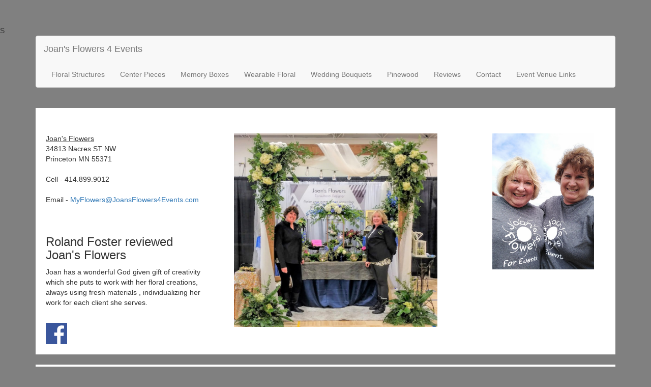

--- FILE ---
content_type: text/html; charset=utf-8
request_url: http://joansflowers4events.com/
body_size: 10430
content:


<!DOCTYPE html>

<html lang="en">
<head><meta charset="utf-8" /><meta name="viewport" content="width=device-width, initial-scale=1.0" /><meta name="description" content="Floral Consultant for weddings, Funerals and other events&lt;/description" /><meta name="application-name" content="Joan&#39;s Flowers 4 Events" /><meta name="keywords" content="Wedding Floral consultant, Wedding Consultant, Event Specialist,
        Wedding, Bouquets, Flowers, Floral Consutant, Center Pieces, Floral Structure, Memory Boxes, 
        Wearable Floral, Floral Venues" /><meta name="msvalidate.01" content="5323491FDCC3173A8FC8AC0D3A1E5326" /><title>
	Joan&#39;s Flowers for Events - Joan's Flowers 4 Events
</title><script src="/bundles/modernizr?v=inCVuEFe6J4Q07A0AcRsbJic_UE5MwpRMNGcOtk94TE1"></script>
<link href="/Content/css?v=xC5bJtmbeYxurBBam_A4CMoP-3YaQbgPTuxUfzVUHh81" rel="stylesheet"/>
<link href="favicon.ico" rel="shortcut icon" type="image/x-icon" /></head>
<body>
<div id="fb-root"></div>
<script async defer crossorigin="anonymous" src="https://connect.facebook.net/en_US/sdk.js#xfbml=1&version=v3.3&appId=154020457954629&autoLogAppEvents=1"></script>
S
    <form method="post" action="./" id="ctl01">
<div class="aspNetHidden">
<input type="hidden" name="__EVENTTARGET" id="__EVENTTARGET" value="" />
<input type="hidden" name="__EVENTARGUMENT" id="__EVENTARGUMENT" value="" />
<input type="hidden" name="__VIEWSTATE" id="__VIEWSTATE" value="pK3tNPdaKmyCMN5mhcVovFJWFH5yvNQascTIea+VdHYDT2WpRwpCIxLqHDRPPfZ8ppBQduk1AZ59JKK7fiUHfgUFAQycbHioz9tRuZYjxZk=" />
</div>

<script type="text/javascript">
//<![CDATA[
var theForm = document.forms['ctl01'];
if (!theForm) {
    theForm = document.ctl01;
}
function __doPostBack(eventTarget, eventArgument) {
    if (!theForm.onsubmit || (theForm.onsubmit() != false)) {
        theForm.__EVENTTARGET.value = eventTarget;
        theForm.__EVENTARGUMENT.value = eventArgument;
        theForm.submit();
    }
}
//]]>
</script>



<script src="/bundles/MsAjaxJs?v=D6VN0fHlwFSIWjbVzi6mZyE9Ls-4LNrSSYVGRU46XF81" type="text/javascript"></script>
<script src="Scripts/jquery-3.3.1.min.js" type="text/javascript"></script>
<script src="Scripts/bootstrap.min.js" type="text/javascript"></script>
<script src="/bundles/WebFormsJs?v=N8tymL9KraMLGAMFuPycfH3pXe6uUlRXdhtYv8A_jUU1" type="text/javascript"></script>
<div class="aspNetHidden">

	<input type="hidden" name="__VIEWSTATEGENERATOR" id="__VIEWSTATEGENERATOR" value="CA0B0334" />
</div>
        <script type="text/javascript">
//<![CDATA[
Sys.WebForms.PageRequestManager._initialize('ctl00$ctl12', 'ctl01', [], [], [], 90, 'ctl00');
//]]>
</script>


        <div class="container">
            <div class="navbar navbar-default">
                <div class="navbar-header">
                    <button type="button" class="navbar-toggle" data-toggle="collapse" data-target=".navbar-collapse">
                        <span class="icon-bar"></span>
                        <span class="icon-bar"></span>
                        <span class="icon-bar"></span>
                    </button>
                    <a href="./" class="navbar-brand">Joan's Flowers 4 Events</a>
                </div>
                <div class="navbar-collapse collapse">
                    <ul class="nav navbar-nav">

                        <li><a href="Floral%20Structure">Floral Structures</a></li>
                        <li><a href="centerpieces">Center Pieces</a></li>
                        <li><a href="memoryboxes">Memory Boxes</a></li>
                        <li><a href="wearablefloral">Wearable Floral</a></li>
                        <li><a href="weddingbouquets">Wedding Bouquets</a></li>
                        <li><a href="pinewood">Pinewood</a></li>
                        <li><a href="reviews">Reviews</a></li>
                        <li><a href="Contact">Contact</a></li>
                        <li><a href="VenueLinks">Event Venue Links</a></li>
                    </ul>
                </div>
            </div>
        </div>

        <div class="container body-content">
            
    <div class="container">

        <div class="topbar">

            <div class="row">
                <div class="col-md-4">
                    <div class="paddit">
                        <address>
                            <u>Joan's Flowers</u>
                            <br />

                            34813 Nacres ST NW<br />
                            Princeton MN 55371<br />
                            <br />
                            Cell - 414.899.9012<br />
                            <br />
                            Email - <a href="mailto:MyFlowers@JoansFlowers4Events.com">MyFlowers@JoansFlowers4Events.com</a>
                        </address>

                        <p>
                            <br />
                            <h3>Roland Foster reviewed Joan's Flowers</h3>
                           
                            Joan has a wonderful God 
                            given gift of creativity which she puts to work with her floral 
                            creations, always using fresh materials , individualizing her 
                            work for each client she serves.
                        </p>
                        <br />
                        <a href="https://www.facebook.com/pages/category/Florist/Joans-Flowers-149000752353742/">
                            <img src="images/face.png" alt="Facebook Image" style="width: 42px; height: 42px; border: 0;">
                        </a>

                        <br />
                    </div>
                </div>

                <div class="col-md-5">
                    <img class="img-fluid" src="Images/IMG_20190224_100907758Lightened.jpg" width="400" />
                </div>

                <div class="col-md-3">
                    <div class="paddit">
                    <img class="img-fluid" src="Images/IMG_20210516_120401314.jpg" width="200" />
 
                    </div>

                </div>
            </div>
        </div>
    </div>

    <div class="container">
        <div class="mystory">
            <div class="row text-center text-lg-left">
                <div class="col-md-3">

                    <img class="imgthumb img-fluid" src="Images/garden/gd01.jpg" height="200" />
                </div>

                <div class="col-md-3">
                    <img class="imgthumb img-fluid" src="Images/defaultpage/mystoryimg02.jpg" height="150" />
                </div>

                <div class="col-md-3">
                    <img class="imgthumb img-fluid" src="Images/defaultpage/mystoryimg04.jpg" height="150" />
                </div>

                <div class="col-md-3">

                    <img class="imgthumb img-fluid" src="Images/garden/gd02.jpg" height="200" />
                </div>
            </div>

            <div class="row text-center text-lg-left">
                <div class="col-md-3">

                    <div class="row text-center text-lg-left">
                        <div class="col-md-4">
                            <img class="imgthumb img-fluid" src="Images/defaultpage/mystoryimg05.jpg" height="150" />
                        </div>
                    </div>
                    <div class="row text-center text-lg-left">
                        <div class="col-md-4">
                            <img class="imgthumb img-fluid" src="Images/defaultpage/mystoryimg06.jpg" height="175" />
                        </div>
                    </div>
                </div>

                <div class="col-md-6">
                    <br />
                    <h3><u>My Story</u></h3>
                    <p class="lead">
                        I have been in love with floral design for over 35 years. 
                        I graduated from Hennepin Technical School in Retail Floral in 1986. 
                        Worked in difference aspects of the Floral Industry thru out my career.
                        I love creating a bride’s vision of her special day.  When I am asked to design flowers 
                        for a funeral, I try to take what was important to the individual and 
                        incorporate it into my floral designs. It has always been my goal to have a
                        substainable source of locally grown flowers.
                        Whatever the event may be, let me be your floral consultant of choice.
                    </p>
                    Joan Foster
                </div>
                <div class="col-md-3">
                    <div class="row text-center text-lg-right">
                        <div class="col-md-4">
                            <img class="imgthumb img-fluid" src="Images/defaultpage/mystoryimg07.jpg" height="175" />
                        </div>
                    </div>
                    <div class="row text-center text-lg-right">
                        <div class="col-md-4">
                            <img class="imgthumb img-fluid" src="Images/defaultpage/mystoryimg08.jpg" height="200" />
                        </div>
                    </div>

                </div>
            </div>
            <div class="row text-center text-lg-left">
                <div class="col-md-3">
                    <img class="imgthumb img-fluid" src="Images/defaultpage/mystoryimg09.jpg" height="200" />
                </div>

                <div class="col-md-3">
                    <img class="imgthumb img-fluid" src="Images/defaultpage/mystoryimg10.jpg" height="150" />
                </div>

                <div class="col-md-3">
                    <img class="imgthumb img-fluid" src="Images/defaultpage/img02.jpg" height="150" />
                </div>

                <div class="col-md-3">
                    <img class="imgthumb img-fluid" src="Images/defaultpage/img03.jpg" height="200" />
                </div>
            </div>

        </div>
    </div>




            <hr />
            <footer>
                <p>&copy; 2026 - Website by glarson@bagofwebpages.com</p>
            </footer>
        </div>

    </form>
</body>
</html>
